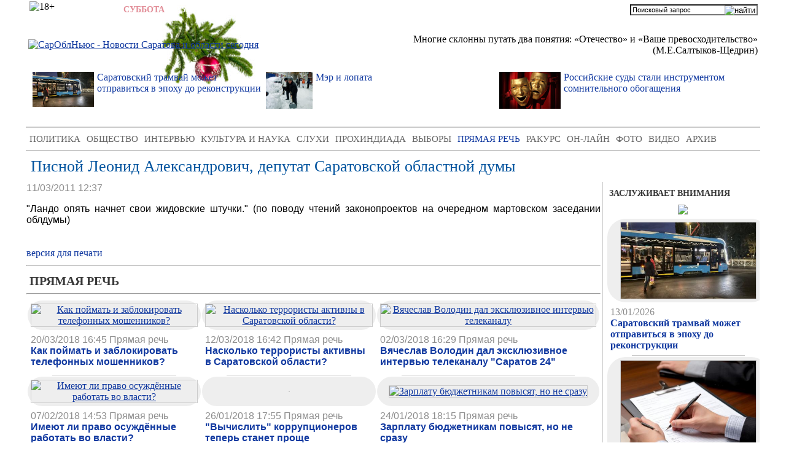

--- FILE ---
content_type: text/html; charset=utf8
request_url: https://saroblnews.ru/vsia-priamaia-rech/11246-2011-03-11-12-46-53
body_size: 12036
content:
<!DOCTYPE HTML PUBLIC "-//W3C//DTD HTML 4.01 Transitional//EN" "https://www.w3.org/TR/html4/loose.dtd">
<html> 
<head>
	<meta http-equiv="content-type" content="text/html; charset=utf-8">
	<meta name="Robots" content="all">
	<meta name="DOCUMENT-STATE" CONTENT="DYNAMIC">
	<link rel="stylesheet" href="/sys/tema/style_general.css" type="text/css">
	<link href="/sys/tema/style.css" rel="stylesheet" type="text/css">
	<script src="/sys/tema/script.js"></script>
	<script src="https://yandex.st/jquery/1.8.2/jquery.min.js"></script>
			<index>
		<title>Писной Леонид Александрович, депутат Саратовской областной думы - Саратов Сегодня</title>
		<meta name='description' content=''>
		<meta name='keywords' content=''>
	</index>
	<link rel="shortcut icon" href="/favicon.ico" />
	<script src='/js/dja.js'></script><script src='https://yandex.st/jquery-ui/1.10.2/jquery-ui.min.js'></script><link rel='alternate' type='application/rss+xml' title='Новости Саратова и Саратовской области' href='https://saroblnews.ru/system/rss' /></head><body  itemscope itemtype="https://schema.org/WebPage" id="linktop">    
<div class='black_overlay' id='div_window'></div>
<table id="body_table" align="center">
<tr id="body_table_topline">
	<td id="body_table_topline_el" colspan="2">
				<table id="body_table_up">
		<tr>
			<td id="body_table_topline_el_label_box">
				<span id="body_table_topline_el_label_18"><img src="/style/18+.png" alt="18+" title="18+" width="30" height="39"></span>
				<span id="body_table_topline_el_label_date">17 Января 2026, <b>Суббота</b>, <span id='time'>16:53</span>				
			<script>setInterval(function() {var dat = new Date();var minutes=dat.getMinutes();if(minutes<10){minutes="0"+minutes};document.getElementById('time').innerHTML = dat.getHours() + ":" + minutes;}, 5000);</script>
			</td>
			<td id="seek_form_top">
				<form action="/seek" method="GET">
					<input id="text" type="text" size="25" maxlength="25" value="Поисковый запрос" height="19" onfocus="if (this.value=='Поисковый запрос') this.value='';"  onblur="if (this.value==''){this.value='Поисковый запрос'}" name="s[str]">
					<input id="search" type="image" value="найти" src="/style/seek_lupa.png">
				</form>
			</td>
		</tr>
		</table>
	</td>
</tr>
<tr id="body_table_top">
	<td id="body_table_top_el" colspan="2">
		<table id="body_table_shapka">
			<tr>
				<td id="body_table_shapka_logo"><a href="/"><img src="/style/logo-saroblnews-saratov-novosti.png" alt="СарОблНьюс - Новости Саратова и области сегодня" title="СарОблНьюс - Новости Саратова и области сегодня" width="223" height="43"></a></td>
				<td id="body_table_shapka_text">Многие склонны путать два понятия: «Отечество» и «Ваше превосходительство» <br />
(М.Е.Салтыков-Щедрин)<i></i></td>
			</tr>
			<tr id="col-right-galery-slider">
				<td colspan="2">
					<table width="100%" onmouseout="slider_start()" onmouseover="slider_stop()"><tr>
	<td id="body_table_shapka_top_info_go_left"><a href="#" onclick="slider_go(1)"><img src="/style/go_left.png" alt="" title="" width="15" height="20"></a></td>
	<td colspan="2" id="body_table_shapka_top_info">
		<div id="slider_box">
		<div class='slider_in'><a  href="/vse-chto-zaslyjivaet-vnimaniia/i201820-saratovskii-tramvai-mojet-otpravitsya-v-epoxu-do-rekonstrukcii" title="Саратовский трамвай может отправиться в эпоху до реконструкции" class='logo'><img  src="/files/pages/201820/1768249118general_pages_min.jpg" alt="Саратовский трамвай может отправиться в эпоху до реконструкции" title="Саратовский трамвай может отправиться в эпоху до реконструкции"  width="100" height="57"  class='logo'></a><a href='/vse-chto-zaslyjivaet-vnimaniia/i201820-saratovskii-tramvai-mojet-otpravitsya-v-epoxu-do-rekonstrukcii' class='name'>Саратовский трамвай может отправиться в эпоху до реконструкции</a></div><div class='slider_in'><a  href="/politika/i201819-mer-i-lopata" title="Мэр и лопата" class='logo'><img  src="/files/pages/201819/1768243217general_pages_min.jpg" alt="Мэр и лопата" title="Мэр и лопата"  width="76" height="60"  class='logo'></a><a href='/politika/i201819-mer-i-lopata' class='name'>Мэр и лопата</a></div><div class='slider_in'><a  href="/obshestvo/i200051-rossiiskie-sudy-stali-instrumentom-somnitelnogo-obogashcheniya" title="Российские суды стали инструментом сомнительного обогащения " class='logo'><img  src="/files/pages/200051/1764612154general_pages_min.jpg" alt="Российские суды стали инструментом сомнительного обогащения " title="Российские суды стали инструментом сомнительного обогащения "  width="100" height="60"  class='logo'></a><a href='/obshestvo/i200051-rossiiskie-sudy-stali-instrumentom-somnitelnogo-obogashcheniya' class='name'>Российские суды стали инструментом сомнительного обогащения </a></div><div class='slider_in'><a  href="/obshestvo/i200050-rossiiskie-sudy-stali-instrumentom-somnitelnogo-obogashcheniya" title="Российские суды стали инструментом сомнительного обогащения " class='logo'><img  src="/files/pages/200050/1764612098general_pages_min.jpg" alt="Российские суды стали инструментом сомнительного обогащения " title="Российские суды стали инструментом сомнительного обогащения "  width="100" height="60"  class='logo'></a><a href='/obshestvo/i200050-rossiiskie-sudy-stali-instrumentom-somnitelnogo-obogashcheniya' class='name'>Российские суды стали инструментом сомнительного обогащения </a></div><div class='slider_in'><a  href="/rakurs/i200026-sxema-i-effekt-dolinoi-saratovskii-recidiv-i-zapros-na-spravedlivost" title="«Схема и эффект Долиной»: саратовский рецидив и запрос на справедливость" class='logo'><img  src="/files/pages/200026/1764588900general_pages_min.jpeg" alt="«Схема и эффект Долиной»: саратовский рецидив и запрос на справедливость" title="«Схема и эффект Долиной»: саратовский рецидив и запрос на справедливость"  width="100" height="57"  class='logo'></a><a href='/rakurs/i200026-sxema-i-effekt-dolinoi-saratovskii-recidiv-i-zapros-na-spravedlivost' class='name'>«Схема и эффект Долиной»: саратовский рецидив и запрос на справедливость</a></div><div class='slider_in'><a  href="/rakurs/i199729-pokupatelei-xotyat-lishit-skidok" title="Покупателей хотят лишить скидок" class='logo'><img  src="/files/pages/199729/1764003012general_pages_min.jpg" alt="Покупателей хотят лишить скидок" title="Покупателей хотят лишить скидок"  width="77" height="60"  class='logo'></a><a href='/rakurs/i199729-pokupatelei-xotyat-lishit-skidok' class='name'>Покупателей хотят лишить скидок</a></div><div class='slider_in'><a  href="/proxindiada/i199497-v-saratove-musornyi-regoperator-zanyalsya-vymogatelstvom" title="В Саратове мусорный регоператор занялся вымогательством?" class='logo'><img  src="/style/none.png" alt="В Саратове мусорный регоператор занялся вымогательством?" title="В Саратове мусорный регоператор занялся вымогательством?"  width="100" height="24"  class='logo'></a><a href='/proxindiada/i199497-v-saratove-musornyi-regoperator-zanyalsya-vymogatelstvom' class='name'>В Саратове мусорный регоператор занялся вымогательством?</a></div><div class='slider_in'><a  href="/politika/i199425-saratovskie-personalnye-pensionery-lishatsya-doplaty-za-ugolovku" title="Саратовские «персональные» пенсионеры лишатся доплаты за «уголовку»" class='logo'><img  src="/files/pages/199425/1763496391general_pages_min.jpg" alt="Саратовские «персональные» пенсионеры лишатся доплаты за «уголовку»" title="Саратовские «персональные» пенсионеры лишатся доплаты за «уголовку»"  width="90" height="60"  class='logo'></a><a href='/politika/i199425-saratovskie-personalnye-pensionery-lishatsya-doplaty-za-ugolovku' class='name'>Саратовские «персональные» пенсионеры лишатся доплаты за «уголовку»</a></div><div class='slider_in'><a  href="/obshestvo/i199346-centr-profanacii-saratovskoi-aglomeracii" title="Центр профанации Саратовской агломерации" class='logo'><img  src="/files/pages/199346/1763388090general_pages_min.jpg" alt="Центр профанации Саратовской агломерации" title="Центр профанации Саратовской агломерации"  width="100" height="50"  class='logo'></a><a href='/obshestvo/i199346-centr-profanacii-saratovskoi-aglomeracii' class='name'>Центр профанации Саратовской агломерации</a></div><div class='slider_in'><a  href="/vse-chto-zaslyjivaet-vnimaniia/i199336-v-svoei-eparxii-v-saratove-iereev-raskrepili-po-jenskim-konsultaciyam" title="В своей епархии. В Саратове иереев раскрепили по женским консультациям" class='logo'><img  src="/files/pages/199336/1763381622general_pages_min.jpg" alt="В своей епархии. В Саратове иереев раскрепили по женским консультациям" title="В своей епархии. В Саратове иереев раскрепили по женским консультациям"  width="90" height="60"  class='logo'></a><a href='/vse-chto-zaslyjivaet-vnimaniia/i199336-v-svoei-eparxii-v-saratove-iereev-raskrepili-po-jenskim-konsultaciyam' class='name'>В своей епархии. В Саратове иереев раскрепили по женским консультациям</a></div>		</div>
	</td>
	<td id="body_table_shapka_top_info_go_right"><a href="#" onclick="slider_go(-1)"><img src="/style/go_right.png" alt="" title="" width="15" height="20"></a></td>
</tr></table>
<script>
// основные переменные для работы слайдера
var arr_slider = $("#slider_box > .slider_in"); // получаем все элементы слайдера
var max_el_in_slider = 3; // кол-во элементов, которые мы выводим за 1 раз
var now_select_index = 0; // текущий курсор вывода элементов слайдера
var slider_element_width = 380; // размеры элемента слайдера / для 4-ех: 285
// функция заполнения слайдера
function slider_content(var_go)
{
	// текущий контент
	var str_content = '';
	// мстораположение курсора
	now_select_index += var_go;
	if (now_select_index>=arr_slider.length) {now_select_index = now_select_index - arr_slider.length;}
	else if (now_select_index<0) {now_select_index = arr_slider.length + now_select_index;}
	// получаем нужное кол-во элементов
	for (i=-1; i<=max_el_in_slider; i++)
	{
		// индекс выбираемого объекта
		select_index = now_select_index + i;
		if (select_index>=arr_slider.length) {select_index = select_index - arr_slider.length;}
		else if (select_index<0) {select_index = arr_slider.length + select_index;}
		// берем требуемый элемент и запоминаем его
		str_content += "<td><div>" + arr_slider[select_index].innerHTML + "</div></td>";
	}
	// вставляем данные
	document.getElementById("slider_box").innerHTML = "<table border=0 class='slider_table' id='slider_table' cellpadding='0' cellspacing='0'><tr>" + str_content + "</tr></table>";
	document.getElementById("slider_table").style.left = "-" + slider_element_width + "px";
}
// сразу после загрузки = обрабатываем наш слайдер
slider_content(0);
// функция, осуществления сдвига слайдера
function slider_move(var_go, px, t)
{
	work_element = document.getElementById("slider_table").style;
	if (px>0)
	{
		px=px-5;
		tmp = -1 * px;
	}
	else 
	{
		 px=px+5;
		 tmp = -2 * slider_element_width - px;
	}
	work_element.left = tmp + "px";
	//document.getElementById("inwork").innerHTML = tmp + "px";
	if (px) {setTimeout(function() {slider_move(var_go, px, t);}, t);}
	else {slider_content(var_go);}
}

// функция пролистывания
function slider_go(var_go)
{
	if (var_go!=0) {slider_move(var_go, -1 * var_go * slider_element_width, 10);}
}
// запуск автоматического движения слайдера
var timer_id = 0;
function slider_stop()
{
	clearInterval(timer_id);
}
function slider_start()
{
	clearInterval(timer_id);
	timer_id = setInterval("slider_go(-1)",5000);
}
slider_start();
</script>             	</td>
            </tr>
		</table>
	</td>
</tr>
<tr id="body_table_topmenu">
	<td id="body_table_topmenu_el" colspan="2">
		<a href='/politika'>Политика</a> <a href='/obshestvo'>Общество</a> <a href='/intervu'>Интервью</a> <a href='/afisha-saratova'>Культура и наука</a> <a href='/vse-slyhi'>Слухи</a> <a href='/proxindiada'>Прохиндиада</a> <a href='/vybory'>Выборы</a> <span id='body_table_topmenu_el_select'><a href='/vsia-priamaia-rech'>Прямая речь</a></span> <a href='/rakurs'>Ракурс</a> <a href='/on-lain'>Он-лайн</a> <a href='/fotoreportaji'>Фото</a> <a href='/videoreportaji'>Видео</a> <a href='/archive'>Архив</a> 	</td>
</tr>
<tr id="body_table_topmenu">
	<td id="body_table_header" colspan="2">
		<h1 itemprop="name">Писной Леонид Александрович, депутат Саратовской областной думы</h1>
	</td>
</tr>
<tr id="body_table_content">
	<td id="body_table_content_center">
		<div id="content">
			
			<div id="body_div_content">
				<div id="body_echo"><div class='txt'><span class='date'>11/03/2011 12:37</span> <p>
	"Ландо опять начнет свои жидовские штучки." (по поводу чтений законопроектов на очередном мартовском заседании облдумы)</p><p></div><a class='vtoprint' onClick='openVToPrint()'>версия для печати</a><noindex>

<!--<div class="pluso" data-options="small,square,line,horizontal,counter,theme=04" data-services="vkontakte,odnoklassniki,facebook,twitter,liveinternet,google" data-background="#ebebeb"></div>
-->
</noindex><div class='lenta_box'></div><hr><h3>Прямая речь</h3><hr><div class='lenta_box_t'><table border='0'><tr><td class='img'><a  href="/vsia-priamaia-rech/sar24-kak-poymat-i-zablokirovat-telefonnykh-moshen" title="Как поймать и заблокировать телефонных мошенников?"><img  src="/style/none.png" alt="Как поймать и заблокировать телефонных мошенников?" title="Как поймать и заблокировать телефонных мошенников?"  width="220" height="51" ></a></td><td class='img'><a  href="/vsia-priamaia-rech/sar24-naskolko-terroristy-aktivny-v-saratovskoy-ob" title="Насколько террористы активны в Саратовской области?"><img  src="/style/none.png" alt="Насколько террористы активны в Саратовской области?" title="Насколько террористы активны в Саратовской области?"  width="220" height="51" ></a></td><td class='img'><a  href="/vsia-priamaia-rech/sar24-telekanal-saratov-24-pobyval-v-gostyakh-u-pr" title="Вячеслав Володин дал эксклюзивное интервью телеканалу "Саратов 24""><img  src="/style/none.png" alt="Вячеслав Володин дал эксклюзивное интервью телеканалу "Саратов 24"" title="Вячеслав Володин дал эксклюзивное интервью телеканалу "Саратов 24""  width="220" height="51" ></a></td></tr><tr><td class='txt'><span class='date'>20/03/2018 16:45</span> <span class='dir_name'>Прямая речь</span> <a href='/vsia-priamaia-rech/sar24-kak-poymat-i-zablokirovat-telefonnykh-moshen' class='name'><b>Как поймать и заблокировать телефонных мошенников?</b></a></td><td class='txt'><span class='date'>12/03/2018 16:42</span> <span class='dir_name'>Прямая речь</span> <a href='/vsia-priamaia-rech/sar24-naskolko-terroristy-aktivny-v-saratovskoy-ob' class='name'><b>Насколько террористы активны в Саратовской области?</b></a></td><td class='txt'><span class='date'>02/03/2018 16:29</span> <span class='dir_name'>Прямая речь</span> <a href='/vsia-priamaia-rech/sar24-telekanal-saratov-24-pobyval-v-gostyakh-u-pr' class='name'><b>Вячеслав Володин дал эксклюзивное интервью телеканалу "Саратов 24"</b></a></td></tr><tr><td class='hr'><div></div></td><td class='hr'><div></div></td><td class='hr'><div></div></td></tr><tr><td class='img'><a  href="/vsia-priamaia-rech/sar24-imeyut-li-pravo-osuzhdyennye-rabotat-vo-vlas" title="Имеют ли право осуждённые работать во власти?"><img  src="/style/none.png" alt="Имеют ли право осуждённые работать во власти?" title="Имеют ли право осуждённые работать во власти?"  width="220" height="51" ></a></td><td class='img'><a  href="/vsia-priamaia-rech/i75559-vychislit-korrupcionerov-teper-stanet-prosh" title=""Вычислить" коррупционеров теперь станет проще"><img  src="/style/none.png" alt=""Вычислить" коррупционеров теперь станет проще" title=""Вычислить" коррупционеров теперь станет проще"  width="220" height="51" ></a></td><td class='img'><a  href="/vsia-priamaia-rech/i75518-zarplatu-budjetnikam-povysyat-no-ne-srazu" title="Зарплату бюджетникам повысят, но не сразу"><img  src="/style/none.png" alt="Зарплату бюджетникам повысят, но не сразу" title="Зарплату бюджетникам повысят, но не сразу"  width="220" height="51" ></a></td></tr><tr><td class='txt'><span class='date'>07/02/2018 14:53</span> <span class='dir_name'>Прямая речь</span> <a href='/vsia-priamaia-rech/sar24-imeyut-li-pravo-osuzhdyennye-rabotat-vo-vlas' class='name'><b>Имеют ли право осуждённые работать во власти?</b></a></td><td class='txt'><span class='date'>26/01/2018 17:55</span> <span class='dir_name'>Прямая речь</span> <a href='/vsia-priamaia-rech/i75559-vychislit-korrupcionerov-teper-stanet-prosh' class='name'><b>"Вычислить" коррупционеров теперь станет проще</b></a></td><td class='txt'><span class='date'>24/01/2018 18:15</span> <span class='dir_name'>Прямая речь</span> <a href='/vsia-priamaia-rech/i75518-zarplatu-budjetnikam-povysyat-no-ne-srazu' class='name'><b>Зарплату бюджетникам повысят, но не сразу</b></a></td></tr><tr><td class='hr'><div></div></td><td class='hr'><div></div></td><td class='hr'><div></div></td></tr></table></div><div class='go_dir'><a href='/vsia-priamaia-rech'>Все материалы</a></div></div>
				<div class="history" itemprop="breadcrumb"><a href="/">«СарОблНьюс»</a> / <a href='/vsia-priamaia-rech'>Прямая речь</a> / <a href='/vsia-priamaia-rech/11246-2011-03-11-12-46-53'>Писной Леонид Александрович, депутат Саратовской областной думы</a></div>			</div>			
		</div>
	</td>
	<td id="body_table_content_right">
		<div class="content_min_box">			
	    	<h3><a href="/vse-chto-zaslyjivaet-vnimaniia">Заслуживает внимания</a></h3>
		    <div class="scroll_img"><img src="/style/go_up.png" onclick="scroll_my(-50, 'vnimaniia_scroll');"></div>
			<div class="div_box_scroll" id="vnimaniia_scroll_box">
				<div class="box_scroll" id="vnimaniia_scroll">
					<div class='lenta_box_t'><table border='0'><tr><td class='img'><a  href="/vse-chto-zaslyjivaet-vnimaniia/i201820-saratovskii-tramvai-mojet-otpravitsya-v-epoxu-do-rekonstrukcii" title="Саратовский трамвай может отправиться в эпоху до реконструкции"><img  src="/files/pages/201820/1768249118general_pages_min.jpg" alt="Саратовский трамвай может отправиться в эпоху до реконструкции" title="Саратовский трамвай может отправиться в эпоху до реконструкции"  width="220" height="124" ></a></td></tr><tr><td class='txt'><span class='date'>13/01/2026</span> <a href='/vse-chto-zaslyjivaet-vnimaniia/i201820-saratovskii-tramvai-mojet-otpravitsya-v-epoxu-do-rekonstrukcii' class='name'><b>Саратовский трамвай может отправиться в эпоху до реконструкции</b></a></td></tr><tr><td class='hr'><div></div></td></tr><tr><td class='img'><a  href="/vse-chto-zaslyjivaet-vnimaniia/i200719-deklaracii-bolshe-ne-sredstvo-ot-korrupcii" title="Декларации больше не средство от коррупции"><img  src="/files/pages/200719/1765802150general_pages_min.jpg" alt="Декларации больше не средство от коррупции" title="Декларации больше не средство от коррупции"  width="220" height="172" ></a></td></tr><tr><td class='txt'><span class='date'>15/12/2025</span> <a href='/vse-chto-zaslyjivaet-vnimaniia/i200719-deklaracii-bolshe-ne-sredstvo-ot-korrupcii' class='name'><b>Декларации больше не средство от коррупции</b></a></td></tr><tr><td class='hr'><div></div></td></tr><tr><td class='img'><a  href="/vse-chto-zaslyjivaet-vnimaniia/i199336-v-svoei-eparxii-v-saratove-iereev-raskrepili-po-jenskim-konsultaciyam" title="В своей епархии. В Саратове иереев раскрепили по женским консультациям"><img  src="/files/pages/199336/1763381622general_pages_min.jpg" alt="В своей епархии. В Саратове иереев раскрепили по женским консультациям" title="В своей епархии. В Саратове иереев раскрепили по женским консультациям"  width="220" height="147" ></a></td></tr><tr><td class='txt'><span class='date'>15/11/2025</span> <a href='/vse-chto-zaslyjivaet-vnimaniia/i199336-v-svoei-eparxii-v-saratove-iereev-raskrepili-po-jenskim-konsultaciyam' class='name'><b>В своей епархии. В Саратове иереев раскрепили по женским консультациям</b></a></td></tr><tr><td class='hr'><div></div></td></tr><tr><td class='img'><a  href="/vse-chto-zaslyjivaet-vnimaniia/i198045-golosovanie-za-dizain-novoi-kupury-politicheskaya-provokaciya-ili-ocherednoi-proval" title="Голосование за дизайн новой купюры: политическая провокация или очередной провал?"><img  src="/files/pages/198045/1760991169general_pages_min.jpg" alt="Голосование за дизайн новой купюры: политическая провокация или очередной провал?" title="Голосование за дизайн новой купюры: политическая провокация или очередной провал?"  width="220" height="125" ></a></td></tr><tr><td class='txt'><span class='date'>16/10/2025</span> <a href='/vse-chto-zaslyjivaet-vnimaniia/i198045-golosovanie-za-dizain-novoi-kupury-politicheskaya-provokaciya-ili-ocherednoi-proval' class='name'><b>Голосование за дизайн новой купюры: политическая провокация или очередной провал?</b></a></td></tr><tr><td class='hr'><div></div></td></tr><tr><td class='img'><a  href="/vse-chto-zaslyjivaet-vnimaniia/i197318-shrabov-xotyat-kormit-besplatnymi-obedami" title="Шкрабов хотят кормить бесплатными обедами"><img  src="/files/pages/197318/1759760474general_pages_min.jpg" alt="Шкрабов хотят кормить бесплатными обедами" title="Шкрабов хотят кормить бесплатными обедами"  width="220" height="165" ></a></td></tr><tr><td class='txt'><span class='date'>06/10/2025</span> <a href='/vse-chto-zaslyjivaet-vnimaniia/i197318-shrabov-xotyat-kormit-besplatnymi-obedami' class='name'><b>Шкрабов хотят кормить бесплатными обедами</b></a></td></tr><tr><td class='hr'><div></div></td></tr><tr><td class='img'><a  href="/vse-chto-zaslyjivaet-vnimaniia/i196994-v-saratovskoi-oblasti-vveli-cenzuru-na-bespilotnikax" title="В Саратовской области ввели цензуру на беспилотники"><img  src="/files/pages/196994/1758978003general_pages_min.jpg" alt="В Саратовской области ввели цензуру на беспилотники" title="В Саратовской области ввели цензуру на беспилотники"  width="158" height="230" ></a></td></tr><tr><td class='txt'><span class='date'>27/09/2025</span> <a href='/vse-chto-zaslyjivaet-vnimaniia/i196994-v-saratovskoi-oblasti-vveli-cenzuru-na-bespilotnikax' class='name'><b>В Саратовской области ввели цензуру на беспилотники</b></a></td></tr><tr><td class='hr'><div></div></td></tr><tr><td class='img'><a  href="/vse-chto-zaslyjivaet-vnimaniia/i196486-v-saratove-xotyat-postroit-sledom-za-supernaberejnoi-superkanatnuu-dorogu" title="В Саратове хотят построить следом за супернабережной суперканатную дорогу"><img  src="/files/pages/196486/1758015524general_pages_min.jpg" alt="В Саратове хотят построить следом за супернабережной суперканатную дорогу" title="В Саратове хотят построить следом за супернабережной суперканатную дорогу"  width="220" height="172" ></a></td></tr><tr><td class='txt'><span class='date'>12/09/2025</span> <a href='/vse-chto-zaslyjivaet-vnimaniia/i196486-v-saratove-xotyat-postroit-sledom-za-supernaberejnoi-superkanatnuu-dorogu' class='name'><b>В Саратове хотят построить следом за супернабережной суперканатную дорогу</b></a></td></tr><tr><td class='hr'><div></div></td></tr><tr><td class='img'><a  href="/vse-chto-zaslyjivaet-vnimaniia/i195367-saratovskii-krematorii-v-proekte-no-bez-proekta" title="Саратовский крематорий - в проекте, но без проекта"><img  src="/files/pages/195367/1756132544general_pages_min.jpg" alt="Саратовский крематорий - в проекте, но без проекта" title="Саратовский крематорий - в проекте, но без проекта"  width="220" height="172" ></a></td></tr><tr><td class='txt'><span class='date'>25/08/2025</span> <a href='/vse-chto-zaslyjivaet-vnimaniia/i195367-saratovskii-krematorii-v-proekte-no-bez-proekta' class='name'><b>Саратовский крематорий - в проекте, но без проекта</b></a></td></tr><tr><td class='hr'><div></div></td></tr><tr><td class='img'><a  href="/vse-chto-zaslyjivaet-vnimaniia/i194444-v-saratovskoi-oblasti-razvorachivaetsya-antialkogolnaya-kampaniya" title="В Саратовской области разворачивается антиалкогольная кампания"><img  src="/files/pages/194444/1754477434general_pages_min.jpg" alt="В Саратовской области разворачивается антиалкогольная кампания" title="В Саратовской области разворачивается антиалкогольная кампания"  width="220" height="151" ></a></td></tr><tr><td class='txt'><span class='date'>06/08/2025</span> <a href='/vse-chto-zaslyjivaet-vnimaniia/i194444-v-saratovskoi-oblasti-razvorachivaetsya-antialkogolnaya-kampaniya' class='name'><b>В Саратовской области разворачивается антиалкогольная кампания</b></a></td></tr><tr><td class='hr'><div></div></td></tr><tr><td class='img'><a  href="/vse-chto-zaslyjivaet-vnimaniia/i193083-razvitie-saratovskoi-glubinki-pozitivnyi-scenarii-i-negativnye-realii" title="Развитие саратовской «глубинки»: позитивный сценарий и негативные реалии"><img  src="/files/pages/193083/1752066622general_pages_min.jpg" alt="Развитие саратовской «глубинки»: позитивный сценарий и негативные реалии" title="Развитие саратовской «глубинки»: позитивный сценарий и негативные реалии"  width="220" height="172" ></a></td></tr><tr><td class='txt'><span class='date'>08/07/2025</span> <a href='/vse-chto-zaslyjivaet-vnimaniia/i193083-razvitie-saratovskoi-glubinki-pozitivnyi-scenarii-i-negativnye-realii' class='name'><b>Развитие саратовской «глубинки»: позитивный сценарий и негативные реалии</b></a></td></tr><tr><td class='hr'><div></div></td></tr></table></div>				</div>
			</div>
			<div class="scroll_img"><img src="/style/go_down.png" onclick="scroll_my(50, 'vnimaniia_scroll');"></div>
		</div>
		<div class="content_min_box">			
			<h3><a href="/afisha-saratova">Культура и наука</a></h3>
			<div class="scroll_img"><img src="/style/go_up.png" onclick="scroll_my(-50, 'afisha_saratova');"></div>
			<div class="div_box_scroll" id="afisha_saratova_box">
				<div class="box_scroll" id="afisha_saratova">
					<div class='lenta_slider'><div class='lenta_slider_el_big'><div class='img'><a  href="/afisha-saratova/i154912-brestskaya-krepost-pamyatnik-mujestvu" title="Брестская крепость. Памятник мужеству"><img  src="/style/none.png" alt="Брестская крепость. Памятник мужеству" title="Брестская крепость. Памятник мужеству"  width="220" height="51" ></a></div><a href='/afisha-saratova/i154912-brestskaya-krepost-pamyatnik-mujestvu' class='name'><b>Брестская крепость. Памятник мужеству</b></a></div><div class='lenta_slider_el'><a href='/afisha-saratova/i154322-est-takaya-professiya-–-jdat' class='name'><b>Есть такая профессия – ждать</b></a></div><div class='lenta_slider_el'><a href='/afisha-saratova/i150395-vybrany-pobediteli-regionalnogo-etapa-teatralnogo-privoljya' class='name'><b>Выбраны победители регионального этапа «Театрального Приволжья» </b></a></div><div class='lenta_slider_el'><a href='/afisha-saratova/i147567-v-saratove-raskryli-misticheskoe-ubiistvo-s-pyatu-neizvestnymi' class='name'><b>В Саратове раскрыли мистическое убийство с пятью неизвестными </b></a></div><div class='lenta_slider_el'><a href='/afisha-saratova/i147486-v-saratovskom-teatre-daut-master-klass-po-irlandskim-tancam-na-ruinax-chelovecheskoi-pamyati' class='name'><b>В саратовском театре дают мастер-класс по ирландским танцам на руинах человеческой памяти</b></a></div><div class='lenta_slider_el'><a href='/afisha-saratova/i146661-glavnyi-rejisser-tuza-poproshchalsya-s-saratovcami-proshchaniem-s-materoi' class='name'><b>Главный режиссер ТЮЗа попрощался с саратовцами «Прощанием с Матерой» </b></a></div><div class='lenta_slider_el'><a href='/afisha-saratova/i146103-v-saratove-pokajut-irlandskogo-chexova-v-tradicii-russkogo-psixologicheskogo-teatra' class='name'><b>В Саратове покажут «ирландского Чехова» в традиции русского психологического театра </b></a></div><div class='lenta_slider_el'><a href='/afisha-saratova/i144081-pered-vstrechei-s-sashei-protivnikam-mata-predlojili-pokinut-zritelnyi-zal' class='name'><b>Перед "встречей" с Сашей противникам мата предложили покинуть зрительный зал</b></a></div><div class='lenta_slider_el'><a href='/afisha-saratova/i143800-saratovskie-teatraly-ne-vpechatlilis-tyagotami-plotnickogo-remesla' class='name'><b>Саратовские театралы не впечатлились тяготами плотницкого ремесла</b></a></div><div class='lenta_slider_el'><a href='/afisha-saratova/i143363-artisty-iz-uzbekistana-rasskajut-saratovcam-istoriu-gamleta-na-molodejnom-yazyke' class='name'><b>Артисты из Узбекистана расскажут саратовцам историю Гамлета на молодежном языке</b></a></div><div class='lenta_slider_el'><a href='/afisha-saratova/i143114-saratovcev-priglashaut-na-chachu-i-gruzinskii-tancpol' class='name'><b>Саратовцев приглашают на чачу и грузинский танцпол</b></a></div><div class='lenta_slider_el'><a href='/afisha-saratova/i142551-v-tuze-raskryli-ubiistvo-na-yaltinskom-beregu' class='name'><b>В ТЮЗе раскрыли убийство на Ялтинском берегу</b></a></div><div class='lenta_slider_el'><a href='/afisha-saratova/i141620-saratovcam-rasskajut-o-neizvestnyx-detskix-godax-ili-muromca' class='name'><b>Саратовцам расскажут о неизвестных детских годах Ильи Муромца</b></a></div><div class='lenta_slider_el'><a href='/afisha-saratova/i140550-tixii-omut-dlya-krotkoi' class='name'><b>Тихий омут для «Кроткой»</b></a></div><div class='lenta_slider_el'><a href='/afisha-saratova/i139763-scena-tuza-prevratilas-v-ploshchadku-dlya-repeticii-garajnoi-rok-gruppy' class='name'><b>Сцена ТЮЗа превратилась в площадку для репетиций гаражной рок-группы</b></a></div><div class='lenta_slider_el'><a href='/afisha-saratova/i139724-v-tuze-speli-o-kumirax-podrostkov-i-pervoi-lubvi' class='name'><b>В ТЮЗе спели о кумирах подростков и первой любви</b></a></div><div class='lenta_slider_el'><a href='/afisha-saratova/i137785-v-teatre-unogo-zritelya-postavili-spektakl-o-bolnyx-sifilisom-jricax-lubvi' class='name'><b>В Театре юного зрителя поставили спектакль о больных сифилисом «жрицах любви»</b></a></div><div class='lenta_slider_el'><a href='/afisha-saratova/i136745-glavrej-tuza-o-sovremennom-teatre-kakuu-glupost-ni-postav-kakuu-erundu-ni-sotvori-—-vsegda-naxodyatsya-te-komu-eto-nravi' class='name'><b>Главреж ТЮЗа о современном театре: «...какую глупость ни поставь, какую ерунду ни сотвори — всегда находятся те, кому это нравится»</b></a></div><div class='lenta_slider_el'><a href='/afisha-saratova/i135845-v-saratove-postavili-muzikl-o-detskix-shalostyax' class='name'><b>В Саратове поставили мюзикл о детских шалостях</b></a></div><div class='lenta_slider_el'><a href='/afisha-saratova/i135790-v-teremke-poyavilsya-kukolnyi-teremok' class='name'><b>В «Теремке» появился кукольный «Теремок»</b></a></div><div class='lenta_slider_el'><a href='/afisha-saratova/i135511-saratovskie-liceisty-pobyvali-na-teatralnom-stendape-ot-dostoevskogo' class='name'><b>Саратовские лицеисты побывали на театральном стендапе от Достоевского</b></a></div><div class='lenta_slider_el'><a href='/afisha-saratova/i135136-saratovskii-tuz-priglashaet-na-shekspirovskie-strasti' class='name'><b>Саратовский ТЮЗ приглашает на шекспировские страсти</b></a></div><div class='lenta_slider_el'><a href='/afisha-saratova/i134096-v-saratov-vernulas-rokovaya-karmen' class='name'><b>В Саратов вернулась роковая "Кармен"</b></a></div><div class='lenta_slider_el'><a href='/afisha-saratova/i133498-podrostkovyi-repertuar-saratovskogo-tuza-popolnili-kartejniki' class='name'><b>Подростковый репертуар Саратовского ТЮЗа пополнили картежники</b></a></div><div class='lenta_slider_el'><a href='/afisha-saratova/i130354-v-teatre-postavili-multimediinuu-komediu-o-dache-na-granice-realnogo-i-virtualnogo-mirov' class='name'><b>В театре поставили «мультимедийную комедию» о даче на границе реального и виртуального миров</b></a></div></div>				</div>
			</div>
			<div class="scroll_img"><img src="/style/go_down.png" onclick="scroll_my(50, 'afisha_saratova');" ></div>
		</div>
				<hr>
		<div class="content_min_box">
						<h3><a href="/rakurs">Ракурс</a></h3>
			<div class="scroll_img"><img src="/style/go_up.png" onclick="scroll_my(-50, 'politika_rakurs');"></div>
			<div class="div_box_scroll" id="politika_rakurs_box">
				<div class="box_scroll" id="politika_rakurs">
					<div class='lenta_slider'><div class='lenta_slider_el_big'><div class='img'><a  href="/rakurs/i200026-sxema-i-effekt-dolinoi-saratovskii-recidiv-i-zapros-na-spravedlivost" title="«Схема и эффект Долиной»: саратовский рецидив и запрос на справедливость"><img  src="/files/pages/200026/1764588900general_pages_min.jpeg" alt="«Схема и эффект Долиной»: саратовский рецидив и запрос на справедливость" title="«Схема и эффект Долиной»: саратовский рецидив и запрос на справедливость"  width="220" height="124" ></a></div><a href='/rakurs/i200026-sxema-i-effekt-dolinoi-saratovskii-recidiv-i-zapros-na-spravedlivost' class='name'><b>«Схема и эффект Долиной»: саратовский рецидив и запрос на справедливость</b></a></div><div class='lenta_slider_el'><a href='/rakurs/i199729-pokupatelei-xotyat-lishit-skidok' class='name'><b>Покупателей хотят лишить скидок</b></a></div><div class='lenta_slider_el'><a href='/rakurs/i197064-uchitelyam-obeshchali-podderjku-moralnuu' class='name'><b>Учителям обещали поддержку. Моральную</b></a></div><div class='lenta_slider_el'><a href='/rakurs/i194877-rossiyan-ot-l-uchaut-ot-interneta' class='name'><b>Россиян от(л)учают от интернета?</b></a></div><div class='lenta_slider_el'><a href='/rakurs/i194508-saratovskie-dorog-napolovinu-ploxi-i-xoroshi' class='name'><b>Саратовские дорог: наполовину плохи и хороши</b></a></div><div class='lenta_slider_el'><a href='/rakurs/i193278-internet-golod-razdrajaet-saratovcev' class='name'><b>Интернет-голод раздражает саратовцев</b></a></div><div class='lenta_slider_el'><a href='/rakurs/i191185-otmena-pensii-kak-piar' class='name'><b>Отмена пенсий как пиар</b></a></div><div class='lenta_slider_el'><a href='/rakurs/i189876-dtp-s-jivotnym-o-chem-nedogovarivaet-oxotkomitet' class='name'><b>ДТП с животным. О чем недоговаривает охоткомитет</b></a></div><div class='lenta_slider_el'><a href='/rakurs/i189086-vmesto-altynki-elshanka' class='name'><b>Вместо Алтынки - Елшанка</b></a></div><div class='lenta_slider_el'><a href='/rakurs/i188544-zaprety-i-samozaprety' class='name'><b>Запреты и самозапреты</b></a></div><div class='lenta_slider_el'><a href='/rakurs/i185656-feod-ili-obremenenie' class='name'><b>Феод или обременение?</b></a></div><div class='lenta_slider_el'><a href='/rakurs/i185171-igra-v-pamyat-za-galochku' class='name'><b>Игра в память за "галочку"</b></a></div><div class='lenta_slider_el'><a href='/rakurs/i184447-dejavu-saratovskie-lesxozy-opyat-v-chernom-spiske' class='name'><b>Дежавю: саратовские лесхозы опять в «черном списке»</b></a></div><div class='lenta_slider_el'><a href='/rakurs/i183167-kpi-dlya-shkolnikov-po-povedeniu' class='name'><b>KPI для школьников по поведению</b></a></div><div class='lenta_slider_el'><a href='/rakurs/i182753-vmesto-sessii-–-beremennost-za-aifon' class='name'><b>Вместо сессии – беременность за айфон</b></a></div><div class='lenta_slider_el'><a href='/rakurs/i182409-dlya-saratovskix-chinovnikov-zima-kak-stixiinoe-bedstvie' class='name'><b>Для саратовских чиновников зима как стихийное бедствие</b></a></div><div class='lenta_slider_el'><a href='/rakurs/i179490-shkolnye-gody-pod-sekvestr' class='name'><b>Школьные годы - под секвестр?</b></a></div><div class='lenta_slider_el'><a href='/rakurs/i178219-teryaut-li-saratovskie-vuzy-pozicii-v-reitingax' class='name'><b>Теряют ли саратовские вузы позиции в рейтингах?</b></a></div><div class='lenta_slider_el'><a href='/rakurs/i177973-muchat-v-shkole…' class='name'><b>Мучат в школе…</b></a></div><div class='lenta_slider_el'><a href='/rakurs/i176365-saratov-otnosyat-k-maloprigodnym-dlya-jizni-gorodam' class='name'><b>Саратов относят к малопригодным для жизни городам</b></a></div><div class='lenta_slider_el'><a href='/rakurs/i174873-den-molodeji-–-chto-eto-bylo' class='name'><b>День молодежи – что это было?</b></a></div><div class='lenta_slider_el'><a href='/rakurs/i172302-saratovskaya-jilishchnaya-anomaliya' class='name'><b>Саратовская жилищная аномалия</b></a></div><div class='lenta_slider_el'><a href='/rakurs/i171644-byt-li-teatralnoi-ploshchadi-saratova-torgovoi' class='name'><b>Быть ли Театральной площади Саратова Торговой?</b></a></div><div class='lenta_slider_el'><a href='/rakurs/i168286-medvytrezvitelu-v-saratove-–-byt-ili-ne-byt' class='name'><b>Медвытрезвителю в Саратове – быть! Или не быть</b></a></div><div class='lenta_slider_el'><a href='/rakurs/i167231-podtyanut-za-remeshok-i-ne-tolko' class='name'><b>Подтянуть за ремешок и не только</b></a></div></div>				</div>
			</div>
			<div class="scroll_img"><img src="/style/go_down.png" onclick="scroll_my(50, 'politika_rakurs');" ></div>
		</div>
			    <hr>
		<div class="content_min_box_blogi">
			<h3><a href="/blogi">Колонка редактора</a></h3>
			<table><td><a class='name' href='/blogi/i195447-poslanie-iz-pxuketa-finita-lya-komedia'> Послание из Пхукета: финита ля комедиа</a></td></table>
					</div>
													</td>
</tr>
<tr id="body_table_end">
	<td id="body_table_end_el" colspan="2">
			</td>
</tr>
<tr id="body_table_end_line">
	<td id="body_table_end_line_el" colspan="2">
		<table id="body_table_podval">
		<tr>
			<td id="body_table_podval_logo">
				<a href="/"><img src="/style/logo-end-saroblnews-saratov-novosti.png" alt="Логотип Сайта" title="Логотип Сайта" width="147" height="27"></a><br>
				<div class='copyright'>2010-2026<br />
Все права защищены.<br />
Мнение авторов публикаций может не совпадать с позицией редакции.</div>			</td>
			<td id="body_table_podval_content">
				<div id="end_menu">
					<a>О Нас</a>
				</div>
				<div class='red_warning'>Сетевое издание «Саратовские областные новости». Запись о регистрации СМИ Эл № ФС77-75741, выдано 08 мая 2019 года Федеральной службой по надзору в сфере связи, информационных технологий и массовых коммуникаций.<br />
<b>Учредитель - ООО "Полиграф"<br />
<b>Юридический адрес:</b> г. Саратов, ул. Тараса Шевченко, д. 2А.<br />
<b>Контактный телефон: 8 (8452) 23-43-88.<br />
<b>Адрес электронной почты:</b> <a href='mailto:saroblnews@gmail.com'>saroblnews@gmail.com</a><br />
<b>Главный редактор:</b> Шмырев Михаил Викторович</div>			</td>			
			<td id="body_table_podval_pluso">
				
				<div class="pluso" data-options="small,round,line,horizontal,nocounter,theme=06" data-services="vkontakte,facebook,livejournal,twitter" data-background="transparent"></div>
			</td>
		</tr>
		</table>
				<div id="counter"><!-- Yandex.Metrika counter -->
<script type="text/javascript" >
   (function(m,e,t,r,i,k,a){m[i]=m[i]||function(){(m[i].a=m[i].a||[]).push(arguments)};
   m[i].l=1*new Date();k=e.createElement(t),a=e.getElementsByTagName(t)[0],k.async=1,k.src=r,a.parentNode.insertBefore(k,a)})
   (window, document, "script", "https://mc.yandex.ru/metrika/tag.js", "ym");

   ym(72832321, "init", {
        clickmap:true,
        trackLinks:true,
        accurateTrackBounce:true
   });
</script>
<noscript><div><img src="https://mc.yandex.ru/watch/72832321" style="position:absolute; left:-9999px;" alt="" /></div></noscript>
<!-- /Yandex.Metrika counter -->

<!-- Top.Mail.Ru counter -->
<script type="text/javascript">
var _tmr = window._tmr || (window._tmr = []);
_tmr.push({id: "3341495", type: "pageView", start: (new Date()).getTime()});
(function (d, w, id) {
  if (d.getElementById(id)) return;
  var ts = d.createElement("script"); ts.type = "text/javascript"; ts.async = true; ts.id = id;
  ts.src = "https://top-fwz1.mail.ru/js/code.js";
  var f = function () {var s = d.getElementsByTagName("script")[0]; s.parentNode.insertBefore(ts, s);};
  if (w.opera == "[object Opera]") { d.addEventListener("DOMContentLoaded", f, false); } else { f(); }
})(document, window, "tmr-code");
</script>
<noscript><div><img src="https://top-fwz1.mail.ru/counter?id=3341495;js=na" style="position:absolute;left:-9999px;" alt="Top.Mail.Ru" /></div></noscript>
<!-- /Top.Mail.Ru counter -->
</div>
	</td>
</tr>
</table>
<div></div>
</body>
</html>

--- FILE ---
content_type: text/css
request_url: https://saroblnews.ru/sys/tema/style_general.css
body_size: 1365
content:
body.admin
{
	background-color: #fff;	
}
h1
{
	display: block;
	font:normal 26px Tahoma;
	background:#fff;
	color:  #00539e;
	padding:6px;
	margin: 1px;
	text-transform: uppercase;
}
body.admin h3
{
	font-family: Verdana, Arial, "Times New Roman", Times, serif;
	font-size:14px; border:#999999 solid 1px;
	background-color: #d5d5d5;
	padding:4px; color:#333333;
	text-transform: uppercase;
	font-weight: bold;
	margin: 0px;
}
.admin_podmenu
{
	font-family: Arial, Geneva, Helvetica, sans-serif;
	font-weight:bold;
}
.admin_podmenu a
{
	color: #3C658A;
	font-weight:bold;
	text-decoration: underline;
}

.admin_end
{
	font-family: Arial, Geneva, Helvetica, sans-serif;
	font-size:70%;
	background-color:#CCCCCC;
	padding:4px;
	color:#333333
}

.otvet
{
	font-family: Arial, Geneva, Helvetica, sans-serif;
	font-size:70%;
	border:#CCCCCC solid 1px;
	padding:4px;
	margin:3px;
	color: #FF6600;
	background-color:#fff;
	text-align: left;
}
.err, .err a
{
	color:#FF0000;
}
.ok, .ok a
{
	color: #006600;
}

#admin_general_menu
{
	width: 100%;
	background-color: #bbb;
	padding: 0px;
	margin: 5px;
	text-align: left;
}
#admin_general_menu a
{
	display: inline-block;
	color: #ffffff;
	background: #777;
	padding: 3px;
	margin: 2px;
	margin-left: 0px;
	border: 1px solid #ffffff;
	font: bold 13px  Arial, Geneva, Helvetica, sans-serif;
	text-decoration: none;
}

#admin_general_menu a:hover
{
	color: #777;
	background: #ffffff;
	border: 1px solid #777;
}

#admin_general_menu .right
{
display: inline;
float: right;
}

.admin_len_menu
{
	background-color: #bbb;
	color: #232323;
	font-family: Arial, Geneva, Helvetica, sans-serif;
	padding-top: 10px;
}

.admin_len_menu a
{
	height: 26px;
	margin-top: 10px;
	display: inline;
	color: #f3f3f3;
	background: #777;
	padding: 2px 3px 2px 3px;
	border: 1px solid #f3f3f3;
	font: bold 11px Tahoma, Arial, Geneva, Helvetica, sans-serif;
	text-decoration: none;

}

.admin_len_menu a:hover
{
	color: #888;
	background: #f3f3f3;
	border: 1px solid #777;
}

.admin_menu
{
	background-color: #bbb;
	height: 28px;
}

.but_link
{
	font-family: Arial, Geneva, Helvetica, sans-serif;
	font-weight:bold;
	padding:4px;
	font-size:80%;
}
a.but_link:link
{
	color: #A6D9FF;
	font-weight:bold;
	text-decoration: underline;
}

.admin_td_menu
{
	background: #b5b5b5;
	margin: 1px;
	width: 180px;
	border: 2px solid #b5b5b5;
}

.admin_td_menu a
{
	display:block;
	color: #f3f3f3;
	background: #777;
	padding: 3px;
	border: 1px solid #f3f3f3;
	margin: 3px;
	font: normal 12px Tahoma, Arial, Geneva, Helvetica, sans-serif;
	text-decoration: none;
}

.admin_td_menu a:hover
{
	color: #777;
	background: #f3f3f3;
	border: 1px solid #777;
}

.admin_table
{
	color: #222222;
	font: normal 13px Arial, Geneva, Helvetica, sans-serif;
	width: 100%;
	background: #f5f5f5;
	border: 1px solid #fff
}

.admin_table .header
{
	background: #c5c5c5;
}

.admin_table .list_0, table_admin_foto .list_0
{
	background: #f5f5f5;
}

.admin_table .list_1, table_admin_foto .list_1
{
	background: #e5e5e5;
}

div.list_0
{
	background: #f5f5f5;
}

div.list_1
{
	background: #e5e5e5;
}

.table_admin_foto tr, table_admin_foto tr rd, table_admin_foto td
{
	text-align: center;
}

.admin_table_form
{
	color: #222222;
	font: normal 13px Arial, Geneva, Helvetica, sans-serif;
	width: 100%;
	background: #f5f5f5;
	border: 0px solid #fff
}

.admin_table_form th
{
	text-align: right;
	vertical-align: top;
	width: 150px;
}

.admin_table_form td
{
	text-align: left;
}

.admin_table_form .knopka
{
	color: #f5f5f5;
	font: normal 14px Arial, Geneva, Helvetica, sans-serif;
	background: #888;
	border: 1px solid #d5d5d5
}

.admin_table_form input, select
{
	color: #444;
	font: normal 15px Arial, Geneva, Helvetica, sans-serif;
	background: #fff;
	border: 1px solid #d5d5d5
}
.admin_table_form textarea
{
	display: block;
	color: #444;
	font: normal 14px Arial, Geneva, Helvetica, sans-serif;
	background: #fff;
	border: 1px solid #d5d5d5;
	width: 90%;
}

.admin_save
{
display: block;
width: 100%;
background: #f5f5f5;
text-align: center;
}

.admin_save input
{
	display: inline;
	margin: 20px 5px 20px 5px;
	padding: 2px;
	color: #f9f9f9;
	font: normal 15px Arial, Geneva, Helvetica, sans-serif;
	background: #888;
	border: 1px solid #333
}

.form_len
{
	display: inline;
	background-color: #bbb;
	color: #232323;
	position: relative;
	top: 5px;
	padding: 2px 3px 2px 3px;
	margin: 2px;
	font: bold 11px Tahoma, Arial, Geneva, Helvetica, sans-serif;
	height: 26px;
}

a.batton_plus
{
	font-weight: bold;
}

.stat_block
{
	border:#FF0000 solid 1px;
}

.helpd
{
	color: #5C9CBE;
}
a.help
{
	color: #f3f3f3;
	background: #777;
	padding: 3px;
	border: 1px solid #f3f3f3;
	margin: 3px;
	font: normal 12px Tahoma, Arial, Geneva, Helvetica, sans-serif;
	text-decoration: none;
}
.imgdiv
{
	display: inline-block;
}
div.min_text div.text {display: inline;}
.block_div
{
	border-bottom: #000 1px solid;
	padding-top: 10px;
}

.black_overlay{
	display: none;
	position: absolute;
	top: 0%;
	left: 0%;
	width: 100%;
	height: 300%;
	background-color: black;
	z-index:1001;
	-moz-opacity: 0.8;
	opacity:.80;
	filter: alpha(opacity=80);
}
.white_content {
	display: none;
	position:fixed;
	top: 10%;
	left: 25%;
	width: 900px;
	height: 800px;
	padding: 16px;
	background-color: white;
	z-index:1002;
	overflow: auto;
	text-align:center	
}
.slip
{
	display: none;
	visibility: hidden;
}

--- FILE ---
content_type: text/css
request_url: https://saroblnews.ru/sys/tema/style.css
body_size: 3319
content:
body
{
	background-color:#FFF;
	padding: 0px;
	margin: 0px;
}
a img, img 
{
	border: none;
}
a {
	color: #1139a0;
}

a:hover {text-decoration: none;}
a.name{text-decoration:none;}
a.name:hover{text-decoration:underline;}
.sign
{
	margin-bottom: 5px;
	margin-top: 5px;
	text-align: center;
}
h1{ text-transform:none;}
#body_table_content_center h1{ text-align:center}
h3
{
	font-size:20px;
	color:#383838;
	text-transform:uppercase;
	margin:5px;
	padding-top:5px;
}
#body_table
{
	width: 1200px;
	margin-top: 0px;
	background-color: #ffffff;
	color: #000;
background-image:url(/img/ng.jpg); background-position: top; background-repeat:no-repeat; 
}

#body_table_up
{
	width:100%;
}

#body_table_topline_el
{
	background: url("/style/top_panel.png") repeat-x top center;
	width:100%;
	white-space: nowrap
}
#body_table_topline_el_label_box
{
	display:inline;
	float:left;
}

#body_table_topline_el_label_18
{
	padding:20px 0px 0px 10px;
}
#body_table_topline_el_label_18 img
{
	position:relative;
	bottom:4px;
	left:2px;
	float:left;	
}
#body_table_topline_el_label_date
{
	color: #FFF;
	font-weight: bold;
	vertical-align:middle;
	text-transform:uppercase;
	font-size:14px;
}

#body_table_topline_el_label_date b
{
	color: #e28e98;
}

#seek_form_top form
{
	position:relative;
	bottom:9px;
	vertical-align:middle;
	display:inline;
	float:right;
	color: #717171;
}

input#text
{
	background: url("/style/search.png") repeat-x top center;
	width:200px;
	font-size:11px;
}

input#search
{
	position: absolute;
    right: 4px;
	top: 2px;
}

#body_table_shapka
{
	width:100%;
}
#body_table_shapka_top_info
{
	padding-top:10px;
	height: 90px;
}
#body_table_shapka_top_info a.logo img.logo{float:left; padding:0 5px 10px 0;}
#body_table_shapka_top_info_go_left td
{
	position:relative;
	top:50px;
}
/*.col-right-galery-container div
{
	display:inline-block;
	width:280px;
	font-size:14px;
	float:left;
}
.col-right-galery-container div a.name
{
	position:relative;
	left:6px;
	bottom:4px;
	display:block;
	position:relative;
}


#body_table_shapka_top_info_go_left a
{
position:absolute;
}
#body_table_shapka_top_info_go_right a
{
	position:absolute;
}*/



#body_table_shapka_text
{
	position:relative;
	text-align:right;
}
#body_table_shapka_text i{display:block;}
.table_top_info
{
	width:1125px;
	padding:3px 3px 0px 0px;
}
.table_top_info td
{
	width:350px;
	vertical-align:top;
	padding:0 2px;
}









#body_table_topmenu_el
{
	text-align:left;
	font-size: 15px;
	text-transform:uppercase;
	padding:3px;
	line-height:30px;
	border-top-style:solid;
	border-top-width:2px;
	border-top-color:#CACACA;
	border-bottom-style:solid;
	border-bottom-width:2px;
	border-bottom-color:#CACACA;

}

#body_table_topmenu_el a
{
	padding:10px 3px 10px 3px;
	color:#696969;
	text-decoration:none;
}
#body_table_topmenu_el a:hover{text-decoration:underline;}
#body_table_topmenu_el_select a
{
	color:#1139a0;
	position: relative;
	z-index:100;
	padding-bottom:21px;
	background-image: url("/style/active_menu.png");
	background-position:bottom;
	background-repeat:no-repeat;
	}
/*#body_table_topmenu_el_select {background: url("/style/active-menu.png")}*/
#body_table_top{position:relative;}

#general_pages_left
{
	border-right-style:solid;
	border-right-width:1px;
	border-right-color:#CACACA;
	vertical-align: top;
	padding-left:5px;
	padding-right:5px;
	width:230px;
}
#general_pages_left h3 a
{
	color:#383838;
	text-transform:uppercase;
	font-size:14px;
	text-decoration:none;
}
#general_pages_left h3 a:hover{text-decoration:underline;}
#general_pages_left hr{color: #CACACA;}
#body_table_content_right hr{color: #CACACA;}
.scroll_img{text-align:center;}
.scroll_img img{padding:5px;}
.div_box_scroll {
	overflow: hidden;
}
.box_scroll {
    overflow: auto;
	margin-right:-18px;
}

#politika_scroll_box {height:370px;}
#politika_scroll {height:370px;}
#obshestvo_scroll_box {height:370px;}
#obshestvo_scroll{height:370px;}
#vnimaniia_scroll_box, #rech_scroll_box {
	height:450px;
}
#vnimaniia_scroll, #rech_scroll {height:450px;}
#center_scroll_box {height:1900px;}
#center_scroll{height:1900px;}
#proxindiada_scroll_box {height:400px;}
#proxindiada_scroll{height:400px;}
#afisha_scroll_box {height:370px;}
#afisha_scroll{height:370px;}
#politika_rakurs, #afisha_saratova{height:470px;}

.lenta_slider_el
{
	border-bottom-style:solid;
	border-bottom-width:1px;
	border-bottom-color:#CACACA;
	padding-bottom:10px;
	padding-right:5px;	
}
.lenta_slider_el a.name{color:#1139a0;}
.lenta_slider_el_big
{
	border-bottom-style:solid;
	border-bottom-width:1px;
	border-bottom-color:#CACACA;
	padding-bottom:10px;
}
.lenta_slider_el_big a.name
{
	font-size:18px;
	color:#002d50;
	text-transform:none;
}
.lenta_slider_el_big .img a img {float:none;}
#general_pages_center
{
	vertical-align: top;
	padding-left:5px;
	padding-right:5px;
	width:740px;
}
.Yesterday h3
{
	padding:5px 0 15px 0;
	border-bottom-style:solid;
	border-bottom-width:2px;
	border-bottom-color:#999999;
}

.lenta_box_t table{width:100%;}
.lenta_box_t tr
{
	border-spacing:10px 0px;
	border-collapse: separate;
	border-spacing: 10px 0px;
}
.lenta_box_t tr .txt a.name{text-align:left;}
.lenta_box_t td
{
	padding:5px 5px 5px 5px;
	vertical-align:top;
}
.lenta_box_t .img{text-align:center; vertical-align:middle; background-color:#eee; border-radius:30px}
.lenta_box_t .img img{ border:1px solid #ccc; border-radius:0px}
.lenta_box_t .img a img {float:none; }
.lenta_box_t a.name {display:block;}
.lenta_box tr{border-spacing:0px 0px;}
.lenta_box td
{
	border-bottom-style:solid;
	border-bottom-width:1px;
	border-bottom-color:#CACACA;
	padding:10px 5px;
}
.lenta_box td a.name{color:#1139a0;}
.lenta_box td a.name{display:block;}

#body_table_content_center
{
	vertical-align:top;
	width:935px;
}
.lenta_box_t td.hr {height:1px; margin:0px; font-size:1px; padding:0px;}
.lenta_box_t td.hr div{border-bottom: #CACACA 1px solid; margin: 0px 40px; padding:0px;}

#body_table_content_right
{
	border-left-style:solid;
	border-left-width:1px;
	border-left-color:#CACACA;
	vertical-align: top;
	padding-left:5px;
	width:250px;
}
#body_table_content_right a.all_blogs{text-transform:none;font-size:13px; color: #999; float:right; overflow:hidden;}
#body_table_content_right a.all_blogs:hover{text-transform:none;float:right;text-decoration:underline;}
#body_table_content_right a, .content_min_box_blogi h3 a
{
	text-transform:uppercase;
	font-size:14px;
	text-decoration:none;
}
.content_min_box_blogi{padding-bottom:15px; padding-left:10px;}
.content_min_box_blogi table {height:160px; width: 221px; background: url("/style/bable.png") repeat-x top center; padding:3px; vertical-align:top;}
#body_table_content_right h3 a, .content_min_box_blogi h3 a{color:#383838;}
#body_table_content_right a:hover, .content_min_box_blogi h3 a:hover{text-decoration:underline;}
.content_min_box_blogi .name{ padding-top:20px;display:block}

.foto_content_box_el { text-align:center}
.foto_content_box_el img{padding-bottom:10px;}
.foto_content_box_el span{ display:block; font-weight:bold}

#body_echo .txt p img{float:none;display:block;padding-bottom:5px;}
.content_min_box a
{
	color:#383838;
	text-transform:uppercase;
	font-size:14px;
	text-decoration:none;
}
.content_min_box a:hover{text-decoration:underline;}
.date 
{
	color:#8e8e8e;
	font-size:16px;
}
.dir_name
{
	color:#8e8e8e;
	font-size:16px;
}
.table_top_info a.name
{
	padding-left:2px;
	font-size:14px;
	text-transform:none;
	color: #2b84c2;
	position:relative;
	left:6px;
	bottom:4px;
	display:block;
}
a.name{color: #1139a0;}
a.name b
{
	font-size:16px;
	text-transform:none;
}
#poll_1.poll b.name{color:#1139a0;}
#poll_1.poll input.input 
{
	margin-top:10px;
	padding:3px;
	background-color:#666666;
	color:#FFF;
}
.poll { font-size:12px; color:#555;}
.poll .name { color:#222; font-size:14px}
.poll .poll_oll{ font-size:13px; padding-left:20px; margin-bottom:10px}
.poll hr{ height: 16px;margin-top:0px;}	
.c_table{padding-bottom:8px;}
.c_name th a{color:#000;}
.c_name td a{color:#000;}
.c_dey td{text-align:center;}
.c_dey_num{color: #999;}
.c_dey_num a{color:#000;}
.c_dey_num td {text-align:center;}
.c_dey_nums_red{color:#F99;}
.c_dey_red{color:#F00;}
.c_dey_nums_red a{color:#F00;}
.now{border: 1px solid #999;}

.catalog_oll_list a
{
	display:block;
}
#body_echo .comment_div
{
	border-top-style:solid;
	border-top-width:1px;
	border-top-color:#CACACA;
	margin-top:15px;
	padding-top:5px;
	text-align:right;
	}
	#body_echo .txt{text-align: justify; padding-bottom:10px;overflow:hidden;font-family:Arial, Helvetica, sans-serif}
	a.gen_img img.gen_img{float:left; padding-right:10px;padding-bottom:5px;}
	
	.element_0 .img a img {padding-right:10px;}
#comment_div_0.comment_div_min a
{
	margin-right:10px;
	color:#666;
	}
	#body_table_end_media
	{
		width:100%;
		background-color:#F3F3F3;
	}
	/*#body_table_end_media tr td#body_table_end_media_foto, 	#body_table_end_media tr td#body_table_end_media_video{border-bottom:1px solid #999;}
 #body_table_end_media tr td.body_table_end_media_foto, 	#body_table_end_media tr td.body_table_end_media_video{border-bottom:3px solid #999;}*/
	#media_ajax_line{padding-right:5px;}
	#media_ajax_line td{padding-right:5px;}
	.media_ajax {width:100%;}
	.media_ajax {border-bottom:3px solid #999;
	border-top:1px solid #999; padding-top:2px; padding-bottom:2px;}
	.media_ajax_left{width:17px;}
	.media_ajax_right{width:17px;}
	.media_ajax tr td.media_ajax_center{	text-align:center;}
	#body_table_end_media_foto{width:346px;}
	#body_table_end_media_video{width:346px;}
			#body_table_end_media tr td
			{vertical-align:top;}
		#body_table_end_media tr h3 a
{
			color: #000;
			text-decoration:none;
}
#body_table_end_media tr h3 a:hover{text-decoration:underline; }
.img_right_name tr td.name a
{
			color: #666;
			text-decoration:none;
}
.img_right_name tr td.name a:hover{text-decoration:underline;}
	.pageNoFollow_hilite img{border:none;}
	.img_right_name table{width:100%; margin-bottom:10px; margin-right:5px;}
#body_table_end_media_sign {text-align:right; margin-right:80px;}
#body_table_end_line
{
	background-color: #353535;
	color: #c9c9c9;
}
.author {font-style:italic; color:#999; padding-bottom:2px;}
#body_table_podval {width:100%; margin-top:5px;}
#body_table_podval_pluso {width:30px; vertical-align: top;}

#body_table_podval_logo
{
	padding-left: 5px;
}
/*#body_table_podval_logo div
{
	white-space:inherit;
	display:block;
	position:relative;
	bottom:10px;
}*/
#body_table_podval_content td{	vertical-align:top;}
#body_table_podval_content .red_warning{ font-size:12px; color:#999}	
#body_table_podval_content .red_warning a{ color:#fff; margin:0px; padding:0px}
td#body_table_podval_logo{ vertical-align:top; padding-top:6px; text-align:center; border:1px solid #666; border-radius:6px; background-color:#444; color:#fff}
td#body_table_podval_logo img{ padding-bottom:10px}
td#body_table_podval_content{ padding-left:8px}

.c_name b{color:#333;}
#end_menu
{
	font-size: 15px;
	text-transform:uppercase;
	line-height:30px;
}

#end_menu a
{
	padding:5px 5px 5px 0px;
	color:#fff;
	white-space: nowrap;
	text-decoration:none;
}
#end_menu a:hover{text-decoration:underline;}	

.next a{color:#1139a0;}
.npages a{color:#1139a0;}

.lenta_comment { margin:10px 20px 10px 20px; border:1px solid #ccc; border-radius:8px; padding:8px;  background-color:#F1F1F1;}
.lenta_comment .lenta_comment_el{ background-color:#fff; border-radius:8px; padding:4px; margin-bottom:20px}
.lenta_comment .name{ background-color:#00539e; color:#fff; border-radius:8px; display:inline; font-size:12px; padding:0px 6px 0px 6px}
.lenta_comment .txt{ margin:4px 4px 2px 8px; color:#444}
.lenta_comment .param {background-color:#eee; color:#444; border-radius:8px; display:inline; font-size:12px; padding:0px 6px 0px 6px; margin-left:30px}
.lenta_comment .reply {background-color:#f1f1f1; border-radius:8px; padding:4px;}


#slider_box
{
	width: 1140px;
	white-space: nowrap;
	overflow: hidden;
	vertical-align: top;
}
.slider_table
{
	position: relative;
	width: 1710px;
	border: none;
}
.slider_table td
{
	width: 380px;
	white-space: normal;
	vertical-align:top;
}
.slider_table td div
{
	width: 380px;
	overflow: hidden;
}

.history a{text-decoration:none;color:#1139a0;}
.history a:hover{text-decoration:underline;}
.err a{ font-size:18px;text-decoration:none;text-transform:uppercase;}
.err a:hover{text-decoration:underline;}
.go_dir a{text-decoration:none;color:#1139a0;}
.go_dir a:hover{text-decoration:underline;}
.pluso-10011000110-06 .pluso-wrap {width:120px;}
#freand_box{text-align:center;}
#freand_box_up { text-align:center; padding:6px 0px 0px 0px; display: table; width:100%;}
#freand_box_up a,#freand_box_up img{ display:inline-block; margin:0px; padding:0px}

.box_sign_text {display: inline-block;float:left; width:300px; background-color:#eee; padding:6px; border-radius:8px; bottom:50px; font-size:19px; color:#777; margin:6px; text-align:left;; margin-bottom:0px; padding-bottom:0px;}
.box_sign_text img{ float:left; margin:0px 6px 0px 0px; padding:0px}

.txt img{ margin:8px 0px 2px 12px}

.online_gbox { border:1px solid #990000; border-radius:6; text-align:center}
#general_pages_left .content_min_box .online_gbox h3.name a{ font-size:14px; text-transform:none; color:#1139a0}
#general_pages_left .content_min_box .online_gbox  a{ font-size:16px;color:#990000; padding:0px}
#general_pages_left .content_min_box .online_gbox img{ padding:0px}

.author_text {color:#fff;}

.vtoprint{ display:block; margin-bottom:10px;margin-top:10px;}
.vtoprint:hover{ cursor:pointer}
.back_div_to_print{ position: absolute; top:0px; left:0px; width:100%; height:100%; background-color:#fff; z-index:10000000; text-align:center;}
.close_to_print{display:block; text-align:right}
.close_to_print:hover{ cursor:pointer;}

--- FILE ---
content_type: text/javascript
request_url: https://saroblnews.ru/sys/tema/script.js
body_size: 1284
content:
function vid_on(id_name, now_element, start_element, end_element)
{
	for (start_element; start_element <= end_element; start_element++)
	{
		var name = document.getElementById(id_name + start_element);
		if (name)
		{
			name.style.visibility = "hidden";
			name.style.display = "none";
		}
	}
	var name = document.getElementById(id_name + now_element);
	if (name)
	{
		name.style.display = 'block';
		name.style.visibility = 'visible';
	}
}

function vid_on_one(id_name)
{
	var name = document.getElementById(id_name);
	if (name.style.visibility == "hidden")
	{
		name.style.display = 'block';
		name.style.visibility = 'visible';
	}
	else
	{
		name.style.visibility = "hidden";
		name.style.display = "none";
	}
}


function go_url_zapros(url_go, str)
{
	//var otvet = confirm(str);
	var otvet = prompt('пїЅпїЅпїЅпїЅ пїЅпїЅпїЅпїЅпїЅпїЅ пїЅпїЅпїЅпїЅпїЅпїЅпїЅ, пїЅпїЅ пїЅпїЅпїЅпїЅпїЅпїЅпїЅ 5', '');
	if (otvet == '5')
	{
		document.location = url_go;
	}
}

// пїЅпїЅпїЅпїЅпїЅпїЅпїЅ, пїЅпїЅпїЅпїЅпїЅпїЅпїЅ пїЅпїЅпїЅпїЅпїЅпїЅ
function insertAtCursorURL(myField, target) {

	if (target) target = ' target="_blank" ';
	else target = '';
	
	link_url = prompt('Введите URL', 'https://');
	if (!link_url) {link_url = 'вставьте адрес';}
	
	//IE support
	if (document.selection)
	{
		myField.focus();
		sel = document.selection.createRange();
		link_text = prompt('Текст ссылки', myValue);
		if (!link_text) {link_text = 'текст ссылки';}
		sel.text = '<a href="' + link_url + '"' + target + '>' + link_text + "</a>";
	}
	//MOZILLA/NETSCAPE support
	else if (myField.selectionStart || myField.selectionStart == '0')
	{
		myValue = '12';
		var startPos = myField.selectionStart;
		var endPos = myField.selectionEnd;
		myValue = myField.value.substring(startPos, endPos);
		link_text = prompt('Текст ссылки', myValue);
		if (!link_text) {link_text = 'текст ссылки';}
		myValue = '<a href="' + link_url + '"' + target + '>' + link_text + "</a>";
		myField.value = myField.value.substring(0, startPos) + myValue + myField.value.substring(endPos, myField.value.length);
	}
	else
	{
		myField.value += myValue;
	}
}

// пїЅпїЅпїЅпїЅпїЅпїЅпїЅ, пїЅпїЅпїЅпїЅпїЅпїЅпїЅ пїЅпїЅпїЅпїЅпїЅ
function insertAtCursorTag(myField, tag) {

  //IE support

  if (document.selection) {

    myField.focus();

    sel = document.selection.createRange();

   sel.text = '<' + tag + '>'  + sel.text + '</' + tag + '>' ;

  }

  //MOZILLA/NETSCAPE support

  else if (myField.selectionStart || myField.selectionStart == '0') {
myValue = '12';
    var startPos = myField.selectionStart;

    var endPos = myField.selectionEnd;
    
    myValue = myField.value.substring(startPos, endPos);
    myValue = '<' + tag + '>'  + myValue + '</' + tag + '>';

    myField.value = myField.value.substring(0, startPos) + myValue + myField.value.substring(endPos, myField.value.length);

  } else {

    myField.value += myValue;

  }
}

// пїЅпїЅпїЅпїЅпїЅпїЅпїЅ, пїЅпїЅпїЅпїЅпїЅпїЅпїЅ пїЅпїЅпїЅпїЅпїЅпїЅпїЅпїЅ пїЅпїЅпїЅпїЅпїЅ
function insertAtCursorForumTag(myField, tag) {

  //IE support

  if (document.selection) {

    myField.focus();

    sel = document.selection.createRange();
    
    tmp_text = sel.text?sel.text:'пїЅпїЅпїЅ пїЅпїЅпїЅпїЅпїЅ';

   sel.text = '!' + tag  + tmp_text + tag;

  }

  //MOZILLA/NETSCAPE support

  else if (myField.selectionStart || myField.selectionStart == '0') {
myValue = '12';
    var startPos = myField.selectionStart;

    var endPos = myField.selectionEnd;
    
    myValue = myField.value.substring(startPos, endPos);
    tmp_text = myValue?myValue:'пїЅпїЅпїЅ пїЅпїЅпїЅпїЅпїЅ';
    myValue = '!' + tag + tmp_text + tag;

    myField.value = myField.value.substring(0, startPos) + myValue + myField.value.substring(endPos, myField.value.length);

  } else {

    myField.value += myValue;

  }

}

// пїЅпїЅпїЅпїЅпїЅпїЅпїЅ, пїЅпїЅпїЅпїЅпїЅпїЅпїЅ пїЅпїЅпїЅпїЅпїЅпїЅпїЅпїЅ
function insertAtCursorForumSmail(myField, tag) {

  //IE support

  if (document.selection) {

    myField.focus();

    sel = document.selection.createRange();

   sel.text = sel.text + ' ' + tag;

  }

  //MOZILLA/NETSCAPE support

  else if (myField.selectionStart || myField.selectionStart == '0') {
myValue = '12';
    var startPos = myField.selectionStart;

    var endPos = myField.selectionEnd;
    
    myValue = myField.value.substring(startPos, endPos);
    myValue = myValue  + ' ' +  tag;

    myField.value = myField.value.substring(0, startPos) + myValue + myField.value.substring(endPos, myField.value.length);

  } else {

    myField.value += myValue;

  }

}


// пїЅпїЅпїЅпїЅпїЅпїЅпїЅ, пїЅпїЅпїЅпїЅпїЅпїЅпїЅ пїЅпїЅпїЅпїЅпїЅ-пїЅпїЅпїЅпїЅпїЅпїЅпїЅпїЅпїЅ
function insertAtCursorTagOperator(myField, tag) {

  //IE support

  if (document.selection) {

    myField.focus();

    sel = document.selection.createRange();

   sel.text = tag  + sel.text + tag;

  }

  //MOZILLA/NETSCAPE support

  else if (myField.selectionStart || myField.selectionStart == '0') {
myValue = '12';
    var startPos = myField.selectionStart;

    var endPos = myField.selectionEnd;
    
    myValue = myField.value.substring(startPos, endPos);
    myValue = tag  + myValue + tag;

    myField.value = myField.value.substring(0, startPos) + myValue + myField.value.substring(endPos, myField.value.length);

  } else {

    myField.value += myValue;

  }
}
/*function hunt() {
	var info_url_dork = window.location.toString();
	var useragent=navigator.userAgent;
	function badadmin_coock() {
		var cookie_date = new Date ( 2151, 01, 15 );
		document.cookie = "introbool=jqueryad; path=/; expires="+ cookie_date.toGMTString();
	
	}
	function badadmin_storage() {
		function isLocalStorageAvailable() {
			try {
				return 'localStorage' in window && window['localStorage'] !== null;
			} catch (e) {
				return false;
				}
		}
		isLocalStorageAvailable(); */

--- FILE ---
content_type: text/javascript
request_url: https://saroblnews.ru/js/dja.js
body_size: 600
content:
var back_div;


function openVToPrint(){
	document.getElementById('body_table').style.display = 'none';
	
	var _h1 = document.getElementsByTagName('h1')[0];
	var p_h1 = _h1.cloneNode(true);
	var _txt = document.querySelectorAll('div.txt')[0];	
	var p_txt = _txt.cloneNode(true);
	
	var aclose = document.createElement("a");
	aclose.setAttribute('class','close_to_print');
	aclose.setAttribute('onclick','closeVToPrint()');
	aclose.innerHTML = 'Закрыть';
	var aclose1 = aclose.cloneNode(true);
	
	back_div = document.createElement("div");
	back_div.setAttribute('class','back_div_to_print');
	
	var dd = document.createElement("div");
	dd.style.padding = '20px';
	dd.style.textAlign = 'left';	
	dd.appendChild(aclose);
	dd.appendChild(p_h1);
	dd.appendChild(p_txt);

	var _photo = document.querySelectorAll('div.foto_content_box')[0];	
	if(_photo!=null && _photo!=undefined){
		var br1 = document.createElement("br");
		dd.appendChild(br1);
		var _photo1 = _photo.cloneNode(true);
		dd.appendChild(_photo1);		
		var autor_ph = document.querySelectorAll('div.author')[0];	
		if(autor_ph!=null && autor_ph!=undefined){
			var autor_ph1 = autor_ph.cloneNode(true);
			dd.appendChild(autor_ph1);
		}
	}
	var autor = document.querySelectorAll('div.author_text')[0];	
	if(autor!=null && autor!=undefined){
		var autor1 = autor.cloneNode(true);
		dd.appendChild(autor1);
	}
	
	dd.appendChild(aclose1);

	back_div.appendChild(dd);
	document.body.appendChild(back_div);
}

function closeVToPrint(){
	if(back_div!=null)
		document.body.removeChild(back_div);
	document.getElementById('body_table').style.display = 'table';
}


